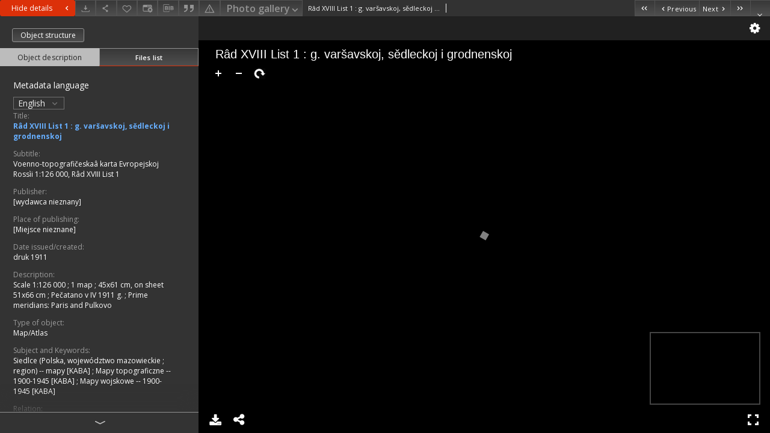

--- FILE ---
content_type: text/html;charset=utf-8
request_url: https://www.rcin.org.pl/igipz/dlibra/publication/113072/edition/110771/content
body_size: 8456
content:
<!doctype html>
<html lang="en">
	<head>
		


<meta charset="utf-8">
<meta http-equiv="X-UA-Compatible" content="IE=edge">
<meta name="viewport" content="width=device-width, initial-scale=1">


<title>R&acirc;d XVIII List 1 : g. var&scaron;avskoj, sědleckoj i grodnenskoj - Institute of Geography and Spatial Organization PAS</title>
<meta name="Description" content="Scale 1:126 000" />

<meta property="og:url"                content="https://www.rcin.org.pl/igipz/dlibra/publication/113072/edition/110771/content" />
<meta property="og:type"               content="Object" />
<meta property="og:title"              content="R&acirc;d XVIII List 1 : g. var&scaron;avskoj, sědleckoj i grodnenskoj - Institute of Geography and Spatial Organization PAS" />
<meta property="og:description"        content="Scale 1:126 000" />
<meta property="og:image"              content="https://www.rcin.org.pl/igipz/style/dlibra/default/img/items/book-without-img.svg" />

<link rel="icon" type="image/png" href="https://www.rcin.org.pl/igipz/style/common/img/icons/favicon.png" sizes="16x16"> 
<link rel="apple-touch-icon" href="https://www.rcin.org.pl/igipz/style/common/img/icons/apple-touch-icon.png">


<link rel="stylesheet" href="https://www.rcin.org.pl/igipz/style/dlibra/default/css/libs.css?20211005093418">
<link rel="stylesheet" href="https://www.rcin.org.pl/igipz/style/dlibra/default/css/main.css?20211005093418">
<link rel="stylesheet" href="https://www.rcin.org.pl/igipz/style/dlibra/default/css/colors.css?20211005093418">
<link rel="stylesheet" href="https://www.rcin.org.pl/igipz/style/dlibra/default/css/custom.css?20211005093418">


								<link rel="meta" type="application/rdf+xml" href="https://www.rcin.org.pl/igipz/dlibra/rdf.xml?type=e&amp;id=110771"/>
	
	<link rel="schema.DC" href="http://purl.org/dc/elements/1.1/" />
	<!--type is "document" for import all tags into zotero-->
	<meta name="DC.type" content="document" />
	<meta name="DC.identifier" content="https://www.rcin.org.pl/igipz/publication/113072" />
	
						<meta name="DC.coverage" content="(E 21&deg;39'-E 22&deg;49'/N 52&deg;26'-N 51&deg;53')" />
								<meta name="DC.date" content="druk 1911" />
								<meta name="DC.subject" content="Siedlce (Polska, wojew&oacute;dztwo mazowieckie ; region) -- mapy [KABA]" />
					<meta name="DC.subject" content="Mapy topograficzne -- 1900-1945 [KABA]" />
					<meta name="DC.subject" content="Mapy wojskowe -- 1900-1945 [KABA]" />
								<meta name="DC.rights" content="Public Domain" />
								<meta name="DC.publisher" content="[wydawca nieznany]" />
								<meta name="DC.description" content="Scale 1:126 000" />
					<meta name="DC.description" content="1 map ; 45x61 cm, on sheet 51x66 cm" />
					<meta name="DC.description" content="Pečatano v IV 1911 g." />
					<meta name="DC.description" content="Prime meridians: Paris and Pulkovo" />
								<meta name="DC.language" content="rus" />
								<meta name="DC.source" content="CBGiOŚ. IGiPZ PAN, call no. C.771/39" />
					<meta name="DC.source" content="http://cbgios.katalog.pan.pl/ipac20/ipac.jsp?profile=geogpan&amp;index=BOCLC&amp;term=xx004722967" />
								<meta name="DC.title" content="Voenno-topografičeska&acirc; karta Evropejskoj Ross&igrave;i 1:126 000, R&acirc;d XVIII List 1" />
					<meta name="DC.title" content="R&acirc;d XVIII List 1 : g. var&scaron;avskoj, sědleckoj i grodnenskoj" />
								<meta name="DC.type" content="Obraz" />
								<meta name="DC.relation" content="Voenno-topografičeska&acirc; karta Evropejskoj Ross&igrave;i 1:126 000" />
					<meta name="DC.relation" content="oai:rcin.org.pl:publication:113072" />
			
								<meta name="citation_keywords" content="Siedlce (Polska, wojew&oacute;dztwo mazowieckie ; region) -- mapy [KABA]" />
		<meta name="citation_keywords" content="Mapy topograficzne -- 1900-1945 [KABA]" />
		<meta name="citation_keywords" content="Mapy wojskowe -- 1900-1945 [KABA]" />
				<meta name="citation_publication_date" content="druk 1911" />
				<meta name="citation_title" content="R&acirc;d XVIII List 1 : g. var&scaron;avskoj, sědleckoj i grodnenskoj" />
				<meta name="citation_publisher" content="[wydawca nieznany]" />
				<meta name="citation_language" content="rus" />
				<meta name="citation_journal_title" content="Voenno-topografičeska&acirc; karta Evropejskoj Ross&igrave;i 1:126 000" />
				<meta name="citation_pdf_url" content="https://rcin.org.pl/igipz/Content/110771/PDF/WA51_113072_PANC771-39-r1911_XVIII-1.pdf" />
				<meta name="citation_date" content="druk 1911" />
				<meta name="citation_online_date" content="2020/01/29" />
		
					

			</head>

	<body class="fixed show-content">

					



<section>
<div id="show-content" tabindex="-1" data-oaiurl="https://www.rcin.org.pl/igipz/dlibra/oai-pmh-repository.xml?verb=GetRecord&amp;metadataPrefix=mets&amp;identifier=oai:rcin.org.pl:110771" data-editionid="110771" data-formatid="3">
    <div>
        <aside class="show-content__top-container js-top">
            <div class="show-content__details-container">
                <div class="show-content__close-container">
					<button type="button" class="info-close opened js-toggle-info"
						data-close="Hide details<i class='dlibra-icon-chevron-left'></i>"
						data-show="Show details<i class='dlibra-icon-chevron-right'></i>">
						Hide details
						<i class='dlibra-icon-chevron-right'></i>
					</button>
                </div>
                <ul class="show-content__buttons-list">
										    <li class="buttons-list__item">
							                                                            <div class="dropdown buttons-list__dropdown">
                                    <button title="Download" aria-label="Download" class="buttons-list__item--anchor js-analytics-content" data-toggle="dropdown">
                                    	<span class="dlibra-icon-download"></span>
                                    </button>
                                    <ul class="dropdown-menu buttons-list__dropdown-menu pull-right" role="menu" aria-labelledby="formatMenu">
                                        <li class="buttons-list__dropdown-item">
                                            <a href="https://www.rcin.org.pl/igipz/Content/110771/download/" download>All</a>
                                        </li>
                                                                                                                                <li class="buttons-list__dropdown-item">
                                                <a href="https://www.rcin.org.pl/igipz/Content/110771/download?format_id=3"
                                                        title="Download in Photo gallery format"
                                                        class="active "
                                                                                                                download>
                                                    Photo gallery
                                                </a>
                                            </li>
                                                                                                                                                                            <li class="buttons-list__dropdown-item">
                                                <a href="https://www.rcin.org.pl/igipz/Content/110771/download?format_id=2"
                                                        title="Download in PDF format"
                                                        class=" "
                                                                                                                download>
                                                    PDF
                                                </a>
                                            </li>
                                                                                                                        </ul>
                                </div>
                            					    </li>
					
                    <li class="share buttons-list__item">
                      <div class="a2a_kit">
						                        <a aria-label="Share" class="a2a_dd buttons-list__item--anchor" href="https://www.addtoany.com/share">
													<span class="dlibra-icon-share"></span>
                        </a>
                      </div>
                    </li>

                    <li class="buttons-list__item">
						                        <button type="button" title="Add to favorites" aria-label="Add to favorites"
							data-addToFav="Add to favorites"
							data-deleteFromFav="Remove from favorites"
							data-ajaxurl="https://www.rcin.org.pl/igipz/dlibra/ajax.xml"
							data-ajaxparams="wid=Actions&amp;pageId=publication&amp;actionId=AddToFavouriteAction&amp;eid=110771"
							data-addedtofavlab="Added to favourities."
							data-removedfromfavlab="Removed from favourities"
							data-onlylogged="You have to be logged in"
							data-error="An error occured during adding to favourites"
							class=" buttons-list__item--button js-add-fav">
							<span class="dlibra-icon-heart"></span>
                        </button>
                    </li>

																														<li class="buttons-list__item">
                        <a aria-label="Change view" href="" data-js-modal="changeView" class="buttons-list__item--anchor js-modal-trigger" data-js-modal-trigger='changeView'>
                            <span class="dlibra-icon-config"></span>
                        </a>
                    </li>
										
										<li class="buttons-list__item">
											<div class="dropdown">
																								<button class="dropdown-toggle buttons-list__item--button buttons-list__item--button-bib" type="button" data-toggle="dropdown"
													title="Download bibliography description" aria-label="Download bibliography description">
													<span class="dlibra-icon-bib"></span>
												</button>
												<ul class="object__dropdown-bib dropdown-menu pull-left">
													<li>
														<a download="113072.ris" href="https://www.rcin.org.pl/igipz/dlibra/dlibra.ris?type=e&amp;id=110771">
															ris
														</a>
													</li>
													<li>
														<a download="113072.bib" href="https://www.rcin.org.pl/igipz/dlibra/dlibra.bib?type=e&amp;id=110771">
															BibTeX
														</a>
													</li>
													<li>
														<a download="113072.enw" href="https://www.rcin.org.pl/igipz/dlibra/dlibra.endnote?type=e&amp;id=110771">
															EndNote
														</a>
													</li>
													<li>
														<a download="113072.csv" href="https://www.rcin.org.pl/igipz/dlibra/dlibra.csv?type=e&amp;id=110771">
															Csv
														</a>
													</li>
												</ul>
											</div>
										</li>

																					<li class="buttons-list__item">
												<button title="Citation" class="buttons-list__item--anchor citations__show"
														data-ajaxurl="https://www.rcin.org.pl/igipz/dlibra/citations.json"
														data-ajaxparams="eid=110771">
													<span class="dlibra-icon-citation"></span>
												</button>
											</li>
										
										<li class="buttons-list__item">
																						<a aria-label="Report an error" href="https://www.rcin.org.pl/igipz/dlibra/report-problem?id=110771" class="buttons-list__item--anchor">
												<span class="dlibra-icon-warning"></span>
											</a>
										</li>

										<li class="buttons-list__item">
						<div class="dropdown buttons-list__dropdown">
																							<button title="Change view" class="dropdown-toggle buttons-list__dropdown-toggle"
										type="button" id="formatMenu" data-toggle="dropdown">
									Photo gallery <span class="dlibra-icon-chevron-down"></span>
								</button>
																																					<ul class="dropdown-menu buttons-list__dropdown-menu pull-right" role="menu" aria-labelledby="formatMenu">
															<li class="buttons-list__dropdown-item">
									<a href="https://www.rcin.org.pl/igipz/dlibra/publication/113072/edition/110771/content?format_id=3" class="active">Photo gallery</a>
								</li>
															<li class="buttons-list__dropdown-item">
									<a href="https://www.rcin.org.pl/igipz/dlibra/publication/113072/edition/110771/content?format_id=2" >PDF</a>
								</li>
														</ul>
						</div>
					</li>
					                </ul>
            </div>
            <div class="show-content__title-container">
                <div>
																										<span class="show-content__main-header"> R&acirc;d XVIII List 1 : g. var&scaron;avskoj, sědleckoj i grodnenskoj</span>
					
															                </div>
                <ul class="show-content__object-navigation" data-pageid="110771">
																			<li class="object-navigation__item " data-pageid="110487">
												<a class="arrow-container" aria-label="First object on the list" href="https://www.rcin.org.pl/igipz/dlibra/publication/92036/edition/110487/content?">
							<span class="dlibra-icon-chevron-left icon"></span>
							<span class="dlibra-icon-chevron-left icon-second"></span>
						</a>
					</li>
										

					<li class="object-navigation__item " data-pageid="110639">
												<a aria-label="Previous object on the list" href="https://www.rcin.org.pl/igipz/dlibra/publication/110853/edition/110639/content?">
							<span class="text-info"><span class="dlibra-icon-chevron-left left"></span>Previous</span>
						</a>
					</li>
					
					
					<li class="object-navigation__item " data-pageid="110770">
												<a aria-label="Next object on the list" href="https://www.rcin.org.pl/igipz/dlibra/publication/113070/edition/110770/content?">
							<span class="text-info">Next<span class="dlibra-icon-chevron-right right"></span></span>
						</a>
					</li>
															<li class="object-navigation__item " data-pageid="110612">
												<a class="arrow-container" aria-label="Last object on the list" href="https://www.rcin.org.pl/igipz/dlibra/publication/110266/edition/110612/content?">
							<span class="dlibra-icon-chevron-right icon"></span>
							<span class="dlibra-icon-chevron-right icon-second"></span>
						</a>
					</li>
																					<li class="object-navigation__item show-content__close">
										<a class="arrow-container" aria-label="Close" href="https://www.rcin.org.pl/igipz/dlibra/publication/113072/edition/110771?"></a>
				</li>
                </ul>
            </div>
        </aside>
    </div>
    <div>
        <section class="show-content__details-column opened js-details-column">
							<a href="https://www.rcin.org.pl/igipz/dlibra/publication/113072/edition/110771#structure" class="show-content__group-object-btn">Object structure</a>
			
			<ul class="nav nav-tabs details__tabs" id="myTab">
                <li class="active details__tabs-item js-tab-switch">
                    <button type="button" data-target="#metadata" data-toggle="tab">Object description</button>
                </li>
                <li class="details__tabs-item js-tab-switch">
                    <button type="button" data-target="#files" data-toggle="tab">Files list</button>
                </li>
            </ul>

            <div class="tab-content details__tabs-content js-tabs-content">
                <div class="tab-pane details__tabs-pane active js-tab" id="metadata">
									<div class="show-content__details-top-wrapper">
						<div class="dropdown details__lang">
															<p class="details__lang-label">Metadata language</p>
								<button class="details__lang-toggle dropdown-toggle" type="button" data-toggle="dropdown">
									English
									<span class="dlibra-icon-chevron-down"></span>
								</button>
								<ul class="details__lang__dropdown-menu dropdown-menu">
																														<li>
												<a href="https://www.rcin.org.pl/igipz/dlibra/publication/113072/edition/110771/content?&amp;meta-lang=pl">
													Polski
												</a>
											</li>
																																														</ul>
													</div>
					</div>
				
                        <div>
                                                            			<span class="details__header">Title:</span>
		<p class="details__text title">
						
																	<a href="https://www.rcin.org.pl/igipz//dlibra/metadatasearch?action=AdvancedSearchAction&type=-3&val1=Title:%22R%C3%A2d+XVIII+List+1+%5C:+g.+var%C5%A1avskoj%2C+s%C4%9Bdleckoj+i+grodnenskoj%22"
					title="">
					R&acirc;d XVIII List 1 : g. var&scaron;avskoj, sědleckoj i grodnenskoj
				</a>
								</p>
												<span class="details__header">Subtitle:</span>
		<p class="details__text ">
						
																	<a href="https://www.rcin.org.pl/igipz//dlibra/metadatasearch?action=AdvancedSearchAction&type=-3&val1=anothtitle:%22Voenno%5C-topografi%C4%8Deska%C3%A2+karta+Evropejskoj+Ross%C3%ACi+1%5C:126+000%2C+R%C3%A2d+XVIII+List+1%22"
					title="">
					Voenno-topografičeska&acirc; karta Evropejskoj Ross&igrave;i 1:126 000, R&acirc;d XVIII List 1
				</a>
								</p>
							                                                            			<span class="details__header">Publisher:</span>
		<p class="details__text ">
						
																	<a href="https://www.rcin.org.pl/igipz//dlibra/metadatasearch?action=AdvancedSearchAction&type=-3&val1=Publisher:%22%5C%5Bwydawca+nieznany%5C%5D%22"
					title="">
					[wydawca nieznany]
				</a>
								</p>
												<span class="details__header">Place of publishing:</span>
		<p class="details__text ">
						
																	<a href="https://www.rcin.org.pl/igipz//dlibra/metadatasearch?action=AdvancedSearchAction&type=-3&val1=placepubl:%22%5C%5BMiejsce+nieznane%5C%5D%22"
					title="">
					[Miejsce nieznane]
				</a>
								</p>
							                                                            			<span class="details__header">Date issued/created:</span>
		<p class="details__text ">
						
																	<a href="https://www.rcin.org.pl/igipz//dlibra/metadatasearch?action=AdvancedSearchAction&type=-3&val1=Date:19110101~19111231"
					title="Jan 1, 1911 - Dec 31, 1911">
					druk 1911
				</a>
								</p>
				                                                            			<span class="details__header">Description:</span>
		<p class="details__text ">
						
																	<a href="https://www.rcin.org.pl/igipz//dlibra/metadatasearch?action=AdvancedSearchAction&type=-3&val1=Description:%22Scale+1%5C:126+000%22"
					title="">
					Scale 1:126 000
				</a>
								; 
																	<a href="https://www.rcin.org.pl/igipz//dlibra/metadatasearch?action=AdvancedSearchAction&type=-3&val1=Description:%221+map+%5C%3B+45x61+cm%2C+on+sheet+51x66+cm%22"
					title="">
					1 map ; 45x61 cm, on sheet 51x66 cm
				</a>
								; 
																	<a href="https://www.rcin.org.pl/igipz//dlibra/metadatasearch?action=AdvancedSearchAction&type=-3&val1=Description:%22Pe%C4%8Datano+v+IV+1911+g.%22"
					title="">
					Pečatano v IV 1911 g.
				</a>
								; 
																	<a href="https://www.rcin.org.pl/igipz//dlibra/metadatasearch?action=AdvancedSearchAction&type=-3&val1=Description:%22Prime+meridians%5C:+Paris+and+Pulkovo%22"
					title="">
					Prime meridians: Paris and Pulkovo
				</a>
								</p>
				                                                            			<span class="details__header">Type of object:</span>
		<p class="details__text ">
						
																	<a href="https://www.rcin.org.pl/igipz//dlibra/metadatasearch?action=AdvancedSearchAction&type=-3&val1=type-of-cultural-object:%22Map%5C%2FAtlas%22"
					title="">
					Map/Atlas
				</a>
								</p>
				                                                            			<span class="details__header">Subject and Keywords:</span>
		<p class="details__text ">
						
																	<a href="https://www.rcin.org.pl/igipz//dlibra/metadatasearch?action=AdvancedSearchAction&type=-3&val1=Subject:%22Siedlce+%5C(Polska%2C+wojew%C3%B3dztwo+mazowieckie+%5C%3B+region%5C)+%5C-%5C-+mapy+%5C%5BKABA%5C%5D%22"
					title="">
					Siedlce (Polska, wojew&oacute;dztwo mazowieckie ; region) -- mapy [KABA]
				</a>
								; 
																	<a href="https://www.rcin.org.pl/igipz//dlibra/metadatasearch?action=AdvancedSearchAction&type=-3&val1=Subject:%22Mapy+topograficzne+%5C-%5C-+1900%5C-1945+%5C%5BKABA%5C%5D%22"
					title="">
					Mapy topograficzne -- 1900-1945 [KABA]
				</a>
								; 
																	<a href="https://www.rcin.org.pl/igipz//dlibra/metadatasearch?action=AdvancedSearchAction&type=-3&val1=Subject:%22Mapy+wojskowe+%5C-%5C-+1900%5C-1945+%5C%5BKABA%5C%5D%22"
					title="">
					Mapy wojskowe -- 1900-1945 [KABA]
				</a>
								</p>
				                                                            			<span class="details__header">Relation:</span>
		<p class="details__text ">
						
																	<a href="https://www.rcin.org.pl/igipz//dlibra/metadatasearch?action=AdvancedSearchAction&type=-3&val1=Relation:%22Voenno%5C-topografi%C4%8Deska%C3%A2+karta+Evropejskoj+Ross%C3%ACi+1%5C:126+000%22"
					title="">
					Voenno-topografičeska&acirc; karta Evropejskoj Ross&igrave;i 1:126 000
				</a>
								</p>
				                                                            			<span class="details__header">Resource type:</span>
		<p class="details__text ">
						
																	<a href="https://www.rcin.org.pl/igipz//dlibra/metadatasearch?action=AdvancedSearchAction&type=-3&val1=Type:%22Obraz%22"
					title="">
					Obraz
				</a>
								</p>
				                                                            			<span class="details__header">Detailed Resource Type:</span>
		<p class="details__text ">
						
																	<a href="https://www.rcin.org.pl/igipz//dlibra/metadatasearch?action=AdvancedSearchAction&type=-3&val1=Detailtype:%22Map%22"
					title="">
					Map
				</a>
								</p>
				                                                            			<span class="details__header">Source:</span>
		<p class="details__text ">
						
																	<a href="https://www.rcin.org.pl/igipz//dlibra/metadatasearch?action=AdvancedSearchAction&type=-3&val1=Source:%22CBGiO%C5%9A.+IGiPZ+PAN%2C+call+no.+C.771%5C%2F39%22"
					title="">
					CBGiOŚ. IGiPZ PAN, call no. C.771/39
				</a>
								; 
				<a href="http://cbgios.katalog.pan.pl/ipac20/ipac.jsp?profile=geogpan&index=BOCLC&term=xx004722967" target="_blank">
			click here to follow the link			<span class="dlibra-icon-chevron-down dlibra-icon-share-mac"></span>
		</a>

							</p>
				                                                            			<span class="details__header">Language:</span>
		<p class="details__text ">
						
																	<a href="https://www.rcin.org.pl/igipz//dlibra/metadatasearch?action=AdvancedSearchAction&type=-3&val1=Language:%22rus%22"
					title="">
					rus
				</a>
								</p>
				                                                            			<span class="details__header">Coverage:</span>
		<p class="details__text ">
						
									<a href="https://www.rcin.org.pl/igipz//dlibra/metadatasearch?action=AdvancedSearchAction&type=-3&val1=Coverage:%22%5C(E+21%C2%B039'%5C-E+22%C2%B049'%5C%2FN+52%C2%B026'%5C-N+51%C2%B053'%5C)%22">
					(E 21&deg;39'-E 22&deg;49'/N 52&deg;26'-N 51&deg;53')
				</a>
									<a href="https://www.openstreetmap.org/?mlat=51.883335&mlon=21.65#map=8/51.883335/21.65" target="_blank" rel="noopener noreferrer">
						<img src="https://www.rcin.org.pl/igipz/style/dlibra/default/img/icons/osm-icon.png" alt="OpenStreetMap"
							title="Click to see the location on a map: 52° N, 22° E"/>
					</a>
												</p>
				                                                            			<span class="details__header">Rights:</span>
		<p class="details__text ">
						
																	<a href="https://www.rcin.org.pl/igipz//dlibra/metadatasearch?action=AdvancedSearchAction&type=-3&val1=Rights:%22Public+Domain%22"
					title="">
					Public Domain
				</a>
								</p>
												<span class="details__header">Terms of use:</span>
		<p class="details__text ">
						
																	<a href="https://www.rcin.org.pl/igipz//dlibra/metadatasearch?action=AdvancedSearchAction&type=-3&val1=accrights:%22Material+outside+of+copyright+protection.+May+be+used+without+restrictions+following+from+economic+copyrights%22"
					title="">
					Material outside of copyright protection. May be used without restrictions following from economic copyrights
				</a>
								</p>
							                                                            			<span class="details__header">Digitizing institution:</span>
		<p class="details__text ">
						
																	<a href="https://www.rcin.org.pl/igipz//dlibra/metadatasearch?action=AdvancedSearchAction&type=-3&val1=digital:%22Institute+of+Geography+and+Spatial+Organization+of+the+Polish+Academy+of+Sciences%22"
					title="">
					Institute of Geography and Spatial Organization of the Polish Academy of Sciences
				</a>
								</p>
				                                                            			<span class="details__header">Original in:</span>
		<p class="details__text ">
						
																	<a href="https://www.rcin.org.pl/igipz//dlibra/metadatasearch?action=AdvancedSearchAction&type=-3&val1=original:%22Central+Library+of+Geography+and+Environmental+Protection.+Institute+of+Geography+and+Spatial+Organization+PAS%22"
					title="">
					Central Library of Geography and Environmental Protection. Institute of Geography and Spatial Organization PAS
				</a>
								</p>
				                                                            			<span class="details__header">Projects co-financed by:</span>
		<p class="details__text ">
						
																	<a href="https://www.rcin.org.pl/igipz//dlibra/metadatasearch?action=AdvancedSearchAction&type=-3&val1=sponsor:%22Operational+Program+Digital+Poland%2C+2014%5C-2020%2C+Measure+2.3%5C:+Digital+accessibility+and+usefulness+of+public+sector+information%5C%3B+funds+from+the+European+Regional+Development+Fund+and+national+co%5C-financing+from+the+state+budget.%22"
					title="">
					Operational Program Digital Poland, 2014-2020, Measure 2.3: Digital accessibility and usefulness of public sector information; funds from the European Regional Development Fund and national co-financing from the state budget.
				</a>
								</p>
				                                                            			<span class="details__header">Access:</span>
		<p class="details__text ">
						
																	<a href="https://www.rcin.org.pl/igipz//dlibra/metadatasearch?action=AdvancedSearchAction&type=-3&val1=Access:%22Open%22"
					title="">
					Open
				</a>
								</p>
				                                                    </div>
                    </div>
				</div>

                <div class="tab-pane details__tabs-pane js-tab" id="files">
					<ul id="publicationFiles" class="pub-list">
					</ul>
                </div>
            </div>
			<div class="details__more-button hidden js-more-button">
				<span class="dlibra-icon-chevron-long-down"></span>
			</div>
        </section>

        <section>
            <div class="show-content__iframe-wrapper opened js-iframe-wrapper">
            												<iframe tabindex="-1" id="js-main-frame" src="https://www.rcin.org.pl/igipz//dlibra/applet/publication/113072/edition/110771?handler=iiif" allowfullscreen title="main-frame" title="1">
						</iframe>
					            	            </div>
        </section>
    </div>
</div>
</section>
<div class="modal fade modal--addToFav" tabindex="-1" role="dialog" data-js-modal='addToFav'>
  <div class="modal-dialog" role="document">
    <div class="modal-content">
      <div class="modal-body">
        <p class="js-addToFav-text"></p>
      </div>
      <div class="modal-footer pull-right">
        <button type="button" class="modal-button" data-dismiss="modal">Ok</button>
      </div>
			<div class="clearfix"></div>
    </div><!-- /.modal-content -->
  </div><!-- /.modal-dialog -->
</div><!-- /.modal -->


<div class="modal fade modal--access" tabindex="-1" role="dialog" data-js-modal="access">
  <div class="modal-dialog js-modal-inner" role="document">
    <div class="modal-content">
      <button type="button" class="modal-close" data-dismiss="modal" aria-label="Close"></button>
      <div class="modal-header">
        <h4 class="modal-title">Secured publication</h4>
      </div>
			<div class="settings__error js-settings-errors">
					<div id="incorrect_captcha" class="settings__error-item js-settings-error" style="display: none;">
						<span>Sending declined. Incorrect text from the image.</span>
						<button class="settings__error-close js-error-close" title="Close"
								aria-label="Close"></button>
	</div>
	<div id="recaptcha_fail" class="settings__error-item js-settings-error" style="display: none;">
						<span>Sending declined. reCAPTCHA verification has failed.</span>
						<button class="settings__error-close js-error-close" title="Close"
								aria-label="Close"></button>
	</div>
			</div>
			<form id="sendPermissionRequestForm" action="javascript:void(0)">
				<div class="modal-body">
					 <p class="modal-desc">This publication is unavailable to your account. If you have more privileged account please try to use it
or contact with the institution connected to this digital library.</p>
					 <label class="modal-label" for="userEmail">Type your email<sup>*</sup></label>
					 <input class="modal-input" required type="email" name="userEmail" id="userEmail" value="" >
					 <input type="hidden" name="editionId" value="110771" id="editionId">
					 <input type="hidden" name="publicationId" value="113072" id="publicationId">
					 <label class="modal-label" for="requestReason">Type your reason<sup>*</sup></label>
					 <textarea class="modal-textarea" required name="requestReason" id="requestReason" cols="50" rows="5" ></textarea>
					 <input type="hidden" name="homeURL" id="homeURL" value="https://www.rcin.org.pl/igipz/dlibra">
					  			<div class="modal-captcha">
			<img id="captcha" src="https://www.rcin.org.pl/igipz/captcha" width="175" height="40" alt="verification"/>
			<label class="modal-label" for="answer">Enter the text above. <sup>*</sup></label>
			<input class="modal-input" name="answer" id="answer" type="text" size="30" maxLength="30" required
				   aria-required="true"/>
		</div>
					</div>
				<div class="modal-footer">
					<button type="button" class="btn btn-default modal-dismiss" data-dismiss="modal">Cancel</button>
					<button class="modal-submit js-send-request">Send</button>
				</div>
		 </form>
    </div><!-- /.modal-content -->
  </div><!-- /.modal-dialog -->
  <div class="modal-more hidden js-modal-more"></div>
</div><!-- /.modal -->

	<div class="citations__modal">
    <div class="citations__modal--content">
        <div class="citations__modal__header">
            <span class="citations__modal--close">&times;</span>
            <h3 class="citations__modal__header--text">Citation</h3>
        </div>
        <div class="citations__modal--body targetSet">
            <div class="citations__navbar">
                <p>Citation style:
                                            <select class="citations__select">
                                                            <option value="iso690-author-date">ISO690</option>
                                                            <option value="apa">APA</option>
                                                            <option value="modern-language-association">MLA</option>
                                                            <option value="chicago-author-date">Chicago</option>
                                                    </select>
                                    </p>
            </div>
                            <label id="iso690-author-date-label" for="iso690-author-date" class="citations__modal--citation-label target-label" >ISO690</label>
                <textarea id="iso690-author-date" class="citations__modal--citation target"  readonly></textarea>
                            <label id="apa-label" for="apa" class="citations__modal--citation-label target-label" style="display: none;">APA</label>
                <textarea id="apa" class="citations__modal--citation target" style="display: none;" readonly></textarea>
                            <label id="modern-language-association-label" for="modern-language-association" class="citations__modal--citation-label target-label" style="display: none;">MLA</label>
                <textarea id="modern-language-association" class="citations__modal--citation target" style="display: none;" readonly></textarea>
                            <label id="chicago-author-date-label" for="chicago-author-date" class="citations__modal--citation-label target-label" style="display: none;">Chicago</label>
                <textarea id="chicago-author-date" class="citations__modal--citation target" style="display: none;" readonly></textarea>
                    </div>
    </div>
</div>
<script>
  var a2a_config = a2a_config || {};
  a2a_config.onclick = 1;
  a2a_config.locale = "pl";
  a2a_config.color_main = "404040";
  a2a_config.color_border = "525252";
  a2a_config.color_link_text = "f1f1f1";
  a2a_config.color_link_text_hover = "f1f1f1";
  a2a_config.color_bg = "353535";
  a2a_config.icon_color = "#4e4e4e";
	a2a_config.num_services = 6;
	a2a_config.prioritize = ["facebook", "wykop", "twitter", "pinterest", "email", "gmail"];
</script>
<script async src="https://static.addtoany.com/menu/page.js"></script>



					  <div class="modal--change-view modal fade"  tabindex="-1" role="dialog" data-js-modal='changeView'>
    <div class="modal-dialog js-modal-inner">
    <div class="modal-content">
        <button type="button" class="modal-close" data-dismiss="modal" aria-label="Close"></button>
        <div class="modal-header">
          <h4 class="modal-title">How would you like to display the object?</h4>
        </div>
        <div class="modal-body">
                    	                                      <div class="viewMode__section">
              <label class="viewMode__accordion-trigger" data-js-viewmode-trigger="">
                  <input name="viewMode"  class="js-viewMode-option viewMode__radio" type="radio" data-contenturl="https://www.rcin.org.pl/igipz/Content/110771/Galeria/ptif_WA51_113072_PANC771-39-r1911_XVIII-1.tif" data-value="browser">
                  <span>Let My browser handle publication's content.</span>
              </label>

              <div class="viewMode__accordion-wrapper js-viewmode-wrapper">
                              </div>
            </div>
                                	                                      <div class="viewMode__section">
              <label class="viewMode__accordion-trigger" data-js-viewmode-trigger="checked">
                  <input name="viewMode" checked class="js-viewMode-option viewMode__radio" type="radio" data-contenturl="https://www.rcin.org.pl/igipz/dlibra/applet/publication/113072/edition/110771?handler=iiif" data-value="iiif">
                  <span>iiif - UniversalViewer</span>
              </label>

              <div class="viewMode__accordion-wrapper open js-viewmode-wrapper">
                              </div>
            </div>
                              </div>
        <div class="modal-footer">
          <div class="viewMode__remember">
            <label>
              <input class="viewMode__checkbox remember-mode-checkbox" type="checkbox" data-cookiename="handler_image/tiff_false" data-cookiettl="604800000" data-cookiepath="'/'" checked> <span>Remember my choice</span>
            </label>
          </div>
          <a href="" class="viewMode__submit pull-right js-viewMode-select">Apply</a>
          <div class="clearfix"></div>

        </div>
        </div>
      </div>
  </div><!-- /.modal -->

		
		<script src="https://www.rcin.org.pl/igipz/style/dlibra/default/js/script-jquery.min.js"></script>
		<script src="https://www.rcin.org.pl/igipz/style/dlibra/default/js/libs.min.js?20211005093418"></script>
		<script src="https://www.rcin.org.pl/igipz/style/dlibra/default/js/main.min.js?20211005093418"></script>
		<script src="https://www.rcin.org.pl/igipz/style/dlibra/default/js/custom.min.js?20211005093418"></script>
	</body>
</html>


--- FILE ---
content_type: text/html;charset=utf-8
request_url: https://www.rcin.org.pl/igipz//dlibra/applet/publication/113072/edition/110771?handler=iiif
body_size: 1368
content:
<!DOCTYPE html PUBLIC "-//W3C//DTD XHTML 1.0 Strict//EN" "http://www.w3.org/TR/xhtml1/DTD/xhtml1-strict.dtd">
<html xmlns="http://www.w3.org/1999/xhtml" xml:lang="en" lang="en">
<head>
        <meta http-equiv="Content-Type" content="text/html; charset=utf-8" />
        <meta http-equiv="Content-Language" content="en" />
        <title>Institute of Geography and Spatial Organization PAS  </title>
        <meta name="Author" content="PSNC, Poznan Supercomputer and Networking Center" />
        <meta name="Design" content="PSNC, Poznan Supercomputer and Networking Center" />
        <meta name="Publisher" content="PSNC, Poznan Supercomputer and Networking Center" />
        <meta name="Copyright" content="Copyright (C) 2003 - 2006 PSNC, Poznan Supercomputer and Networking Center" />
        <meta http-equiv="Reply-to" content="dlibra.at.man.poznan.pl" />

        <meta name="Rating" content="general" />
        <meta name="MSSmartTagsPreventParsing" content="true" />
        <meta name="Robots" content="index, follow" />
        <meta http-equiv="Distribution" content="global" />
        <meta name="Revisit-after" content="3 days" />
        <meta http-equiv="Pragma" content="NoCache" />

		  <meta name="Description" content="Institute of Geography and Spatial Organization PAS,  " />
	
		<link rel="shortcut icon" href="https://www.rcin.org.pl/igipz/style/favicon.ico" type="image/ico" />
		
		<script type="text/javascript"><!--
		   var DLAppVars = {};
		   DLAppVars.loginLink = 'https://www.rcin.org.pl/igipz/dlibra/login';
		   var homePageUrl = 'https://www.rcin.org.pl/igipz/';
		   var homePageServletUrl = 'https://www.rcin.org.pl/igipz/dlibra';
		   var mainServletName = '/dlibra';
		   var userLanguage = 'en';
		   var userStyleVariant = 'default';
		//--></script>

		<script type="text/javascript" src="https://www.rcin.org.pl/igipz/style/common/js/jquery-1.3.2.js"></script>
		<script type="text/javascript" src="https://www.rcin.org.pl/igipz/style/dlibra/js/dlibra.js"></script>
		<script type="text/javascript" src="https://www.rcin.org.pl/igipz/style/common/js/jquery-block-ui-1.32.js"></script>
		<script type="text/javascript" src="https://www.rcin.org.pl/igipz/style/common/js/jquery-tooltip/jquery-tooltip-dlibra-1.3.js"></script>
</head>
<body>
<div id="securedContent"  class="contentIE" >   <link rel="stylesheet" type="text/css" href="https://www.rcin.org.pl/igipz/formats/iiif/uv.css">
<script src="https://www.rcin.org.pl/igipz/formats/iiif/lib/offline.js"></script>
<script src="https://www.rcin.org.pl/igipz/formats/iiif/helpers.js"></script>
<style>
	html, body, #securedContent, .uv {
		margin: 0;
		padding: 0;
		width: 100%;
		height: 100%;
		background: #000;
	}

	iframe {
		vertical-align: top
	}
</style>



<div id="uv" class="uv"></div>

<script>
	var uv;
	window.addEventListener('uvLoaded', function (e) {
		uv = createUV('#uv', {
			root: '../../../../../formats/iiif',
			iiifResourceUri: 'https://www.rcin.org.pl/igipz/iiif/manifest/110771.json?format_id=3',
			configUri: '../../../../../formats/iiif/rightPanelDisabledConfig.json',
			canvasIndex: 0,
			locales: [{name: "en-GB"}]
		}, new UV.URLDataProvider());
	}, false);
</script>
<!-- Put at the bottom of the page to ensure that the uvLoaded event isn't fired before a listener is registered -->
<script type="text/javascript" src="https://www.rcin.org.pl/igipz/formats/iiif/uv.js"></script>


</div>
<div id="info">
</div>
</body>
</html>


--- FILE ---
content_type: text/xml;charset=utf-8
request_url: https://www.rcin.org.pl/igipz/dlibra/oai-pmh-repository.xml?verb=GetRecord&metadataPrefix=mets&identifier=oai:rcin.org.pl:110771
body_size: 11349
content:
<?xml version="1.0" encoding="UTF-8"?>
<?xml-stylesheet type="text/xsl" href="https://www.rcin.org.pl/igipz/style/common/xsl/oai-style.xsl"?>
<OAI-PMH xmlns="http://www.openarchives.org/OAI/2.0/" 
         xmlns:xsi="http://www.w3.org/2001/XMLSchema-instance"
         xsi:schemaLocation="http://www.openarchives.org/OAI/2.0/
         http://www.openarchives.org/OAI/2.0/OAI-PMH.xsd">
	<responseDate>2026-01-23T12:44:51Z</responseDate>
	<request identifier="oai:rcin.org.pl:110771" metadataPrefix="mets" verb="GetRecord">
	https://rcin.org.pl/igipz/oai-pmh-repository.xml</request>
	<GetRecord>
	
  <record>
	<header>
		<identifier>oai:rcin.org.pl:110771</identifier>
	    <datestamp>2020-10-02T18:10:01Z</datestamp>
		  <setSpec>rcin.org.pl:literature:mapsAtlases</setSpec> 	      <setSpec>rcin.org.pl:partnerCollections:igipz:libr</setSpec> 	      <setSpec>rcin.org.pl</setSpec> 	      <setSpec>rcin.org.pl:partnerCollections:igipz</setSpec> 	      <setSpec>rcin.org.pl:literature</setSpec> 	      <setSpec>rcin.org.pl:partnerCollections:igipz:libr:maps</setSpec> 	      <setSpec>rcin.org.pl:partnerCollections</setSpec> 	    </header>
		<metadata>
	<mets LABEL=" Râd XVIII List 1 : g. varšavskoj, sědleckoj i grodnenskoj, druk 1911" xmlns="http://www.loc.gov/METS/" xmlns:xlink="http://www.w3.org/1999/xlink" xmlns:xsi="http://www.w3.org/2001/XMLSchema-instance" xsi:schemaLocation="http://www.loc.gov/METS/ http://www.loc.gov/standards/mets/mets.xsd">
 <dmdSec ID="dmd0">
  <mdWrap MIMETYPE="text/xml" MDTYPE="OTHER" OTHERMDTYPE="dlibra_avs" LABEL="Local Metadata">
   <xmlData><dlibra_avs:metadataDescription xmlns:dlibra_avs="https://rcin.org.pl/igipz/" xmlns:xsi="http://www.w3.org/2001/XMLSchema-instance" xsi:schemaLocation="https://rcin.org.pl/igipz/ https://rcin.org.pl/igipz/dlibra/attribute-schema.xsd">
<dlibra_avs:PublicAccess><![CDATA[true]]></dlibra_avs:PublicAccess>
<dlibra_avs:DC>
<dlibra_avs:Title>
<value><![CDATA[Râd XVIII List 1 : g. varšavskoj, sědleckoj i grodnenskoj]]></value>
<dlibra_avs:anothtitle><![CDATA[Voenno-topografičeskaâ karta Evropejskoj Rossìi 1:126 000, Râd XVIII List 1]]></dlibra_avs:anothtitle>
</dlibra_avs:Title>
<dlibra_avs:Publisher>
<value><![CDATA[[wydawca nieznany]]]></value>
<dlibra_avs:placepubl><![CDATA[[Miejsce nieznane]]]></dlibra_avs:placepubl>
</dlibra_avs:Publisher>
<dlibra_avs:Date>
<value><![CDATA[1911-01-01-1911-12-31]]></value>
<value><![CDATA[druk 1911]]></value>
</dlibra_avs:Date>
<dlibra_avs:Description>
<value xml:lang="en"><![CDATA[Scale 1:126 000]]></value>
<value xml:lang="en"><![CDATA[1 map ; 45x61 cm, on sheet 51x66 cm]]></value>
<value xml:lang="en"><![CDATA[Pečatano v IV 1911 g.]]></value>
<value xml:lang="en"><![CDATA[Prime meridians: Paris and Pulkovo]]></value>
<value xml:lang="pl"><![CDATA[Skala 1:126 000]]></value>
<value xml:lang="pl"><![CDATA[1 mapa ; 45x61 cm, na arkuszu 51x66 cm]]></value>
<value xml:lang="pl"><![CDATA[Pečatano v IV 1911 g.]]></value>
<value xml:lang="pl"><![CDATA[Południki zerowe: Pułkowo i Paryż]]></value>
<dlibra_avs:thesis-degree/>
</dlibra_avs:Description>
<dlibra_avs:Name/>
<dlibra_avs:type-of-cultural-object xml:lang="en"><![CDATA[Map/Atlas]]></dlibra_avs:type-of-cultural-object>
<dlibra_avs:type-of-cultural-object xml:lang="pl"><![CDATA[Mapa/Atlas]]></dlibra_avs:type-of-cultural-object>
<dlibra_avs:archaeological-site/>
<dlibra_avs:location/>
<dlibra_avs:operation/>
<dlibra_avs:object-type/>
<dlibra_avs:usage/>
<dlibra_avs:state-of-preservation/>
<dlibra_avs:characteristics-of-the-object/>
<dlibra_avs:analysis/>
<dlibra_avs:documentation/>
<dlibra_avs:Subject xml:lang="pl"><![CDATA[Siedlce (Polska, województwo mazowieckie ; region) -- mapy [KABA]]]></dlibra_avs:Subject>
<dlibra_avs:Subject xml:lang="pl"><![CDATA[Mapy topograficzne -- 1900-1945 [KABA]]]></dlibra_avs:Subject>
<dlibra_avs:Subject xml:lang="pl"><![CDATA[Mapy wojskowe -- 1900-1945 [KABA]]]></dlibra_avs:Subject>
<dlibra_avs:Relation><![CDATA[Voenno-topografičeskaâ karta Evropejskoj Rossìi 1:126 000]]></dlibra_avs:Relation>
<dlibra_avs:citation/>
<dlibra_avs:Type xml:lang="pl"><![CDATA[Obraz]]></dlibra_avs:Type>
<dlibra_avs:Detailtype xml:lang="en"><![CDATA[Map]]></dlibra_avs:Detailtype>
<dlibra_avs:Detailtype xml:lang="pl"><![CDATA[Mapa]]></dlibra_avs:Detailtype>
<dlibra_avs:Source xml:lang="en"><![CDATA[CBGiOŚ. IGiPZ PAN, call no. C.771/39]]></dlibra_avs:Source>
<dlibra_avs:Source xml:lang="en"><![CDATA[http://cbgios.katalog.pan.pl/ipac20/ipac.jsp?profile=geogpan&index=BOCLC&term=xx004722967]]></dlibra_avs:Source>
<dlibra_avs:Source xml:lang="pl"><![CDATA[CBGiOŚ. IGiPZ PAN, sygn. C.771/39]]></dlibra_avs:Source>
<dlibra_avs:Source xml:lang="pl"><![CDATA[http://cbgios.katalog.pan.pl/ipac20/ipac.jsp?profile=geogpan&index=BOCLC&term=xx004722967]]></dlibra_avs:Source>
<dlibra_avs:Language>
<value><![CDATA[rus]]></value>
</dlibra_avs:Language>
<dlibra_avs:Coverage>
<value><![CDATA[(E 21°39'-E 22°49'/N 52°26'-N 51°53')]]></value>
</dlibra_avs:Coverage>
<dlibra_avs:Rights>
<value xml:lang="en"><![CDATA[Public Domain]]></value>
<value xml:lang="pl"><![CDATA[Domena Publiczna]]></value>
<dlibra_avs:accrights xml:lang="en"><![CDATA[Material outside of copyright protection. May be used without restrictions following from economic copyrights]]></dlibra_avs:accrights>
<dlibra_avs:accrights xml:lang="pl"><![CDATA[Zasób wyłączony spod ochrony prawa autorskiego. Korzystanie dozwolone bez ograniczeń wynikających z autorskich praw majątkowych.]]></dlibra_avs:accrights>
</dlibra_avs:Rights>
<dlibra_avs:digital xml:lang="en"><![CDATA[Institute of Geography and Spatial Organization of the Polish Academy of Sciences]]></dlibra_avs:digital>
<dlibra_avs:digital xml:lang="pl"><![CDATA[Instytut Geografii i Przestrzennego Zagospodarowania Polskiej Akademii Nauk]]></dlibra_avs:digital>
<dlibra_avs:original xml:lang="en"><![CDATA[Central Library of Geography and Environmental Protection. Institute of Geography and Spatial Organization PAS]]></dlibra_avs:original>
<dlibra_avs:original xml:lang="pl"><![CDATA[Centralna Biblioteka Geografii i Ochrony Środowiska Instytutu Geografii i Przestrzennego Zagospodarowania PAN]]></dlibra_avs:original>
<dlibra_avs:sponsor xml:lang="en"><![CDATA[Operational Program Digital Poland, 2014-2020, Measure 2.3: Digital accessibility and usefulness of public sector information; funds from the European Regional Development Fund and national co-financing from the state budget.]]></dlibra_avs:sponsor>
<dlibra_avs:sponsor xml:lang="pl"><![CDATA[Program Operacyjny Polska Cyfrowa, lata 2014-2020, Działanie 2.3 : Cyfrowa dostępność i użyteczność sektora publicznego; środki z Europejskiego Funduszu Rozwoju Regionalnego oraz współfinansowania krajowego z budżetu państwa]]></dlibra_avs:sponsor>
<dlibra_avs:Access xml:lang="en"><![CDATA[Open]]></dlibra_avs:Access>
<dlibra_avs:Access xml:lang="pl"><![CDATA[Otwarty]]></dlibra_avs:Access>
</dlibra_avs:DC>
<dlibra_avs:ContentType><![CDATA[image/tiff]]></dlibra_avs:ContentType>
<dlibra_avs:ContentType><![CDATA[application/pdf]]></dlibra_avs:ContentType>
</dlibra_avs:metadataDescription>
</xmlData>
  </mdWrap>
 </dmdSec>
 <dmdSec ID="dmd1">
  <mdWrap MIMETYPE="text/xml" MDTYPE="DC" LABEL="Dublin Core Metadata">
   <xmlData><dc:dc xmlns:dc="http://purl.org/dc/elements/1.1/">
<dc:title xml:lang="en"><![CDATA[Voenno-topografičeskaâ karta Evropejskoj Rossìi 1:126 000, Râd XVIII List 1]]></dc:title>
<dc:title xml:lang="en"><![CDATA[Râd XVIII List 1 : g. varšavskoj, sědleckoj i grodnenskoj]]></dc:title>
<dc:title xml:lang="pl"><![CDATA[Voenno-topografičeskaâ karta Evropejskoj Rossìi 1:126 000, Râd XVIII List 1]]></dc:title>
<dc:title xml:lang="pl"><![CDATA[Râd XVIII List 1 : g. varšavskoj, sědleckoj i grodnenskoj]]></dc:title>
<dc:subject xml:lang="pl"><![CDATA[Siedlce (Polska, województwo mazowieckie ; region) -- mapy [KABA]]]></dc:subject>
<dc:subject xml:lang="pl"><![CDATA[Mapy topograficzne -- 1900-1945 [KABA]]]></dc:subject>
<dc:subject xml:lang="pl"><![CDATA[Mapy wojskowe -- 1900-1945 [KABA]]]></dc:subject>
<dc:description xml:lang="en"><![CDATA[Scale 1:126 000]]></dc:description>
<dc:description xml:lang="en"><![CDATA[1 map ; 45x61 cm, on sheet 51x66 cm]]></dc:description>
<dc:description xml:lang="en"><![CDATA[Pečatano v IV 1911 g.]]></dc:description>
<dc:description xml:lang="en"><![CDATA[Prime meridians: Paris and Pulkovo]]></dc:description>
<dc:description xml:lang="pl"><![CDATA[Skala 1:126 000]]></dc:description>
<dc:description xml:lang="pl"><![CDATA[1 mapa ; 45x61 cm, na arkuszu 51x66 cm]]></dc:description>
<dc:description xml:lang="pl"><![CDATA[Pečatano v IV 1911 g.]]></dc:description>
<dc:description xml:lang="pl"><![CDATA[Południki zerowe: Pułkowo i Paryż]]></dc:description>
<dc:publisher><![CDATA[[wydawca nieznany]]]></dc:publisher>
<dc:date><![CDATA[druk 1911]]></dc:date>
<dc:type xml:lang="pl"><![CDATA[Obraz]]></dc:type>
<dc:identifier><![CDATA[https://rcin.org.pl/igipz/dlibra/publication/113072/edition/110771/content]]></dc:identifier>
<dc:identifier><![CDATA[oai:rcin.org.pl:110771]]></dc:identifier>
<dc:source xml:lang="en"><![CDATA[CBGiOŚ. IGiPZ PAN, call no. C.771/39]]></dc:source>
<dc:source xml:lang="en"><![CDATA[http://cbgios.katalog.pan.pl/ipac20/ipac.jsp?profile=geogpan&index=BOCLC&term=xx004722967]]></dc:source>
<dc:source xml:lang="pl"><![CDATA[CBGiOŚ. IGiPZ PAN, sygn. C.771/39]]></dc:source>
<dc:source xml:lang="pl"><![CDATA[http://cbgios.katalog.pan.pl/ipac20/ipac.jsp?profile=geogpan&index=BOCLC&term=xx004722967]]></dc:source>
<dc:language><![CDATA[rus]]></dc:language>
<dc:relation><![CDATA[Voenno-topografičeskaâ karta Evropejskoj Rossìi 1:126 000]]></dc:relation>
<dc:coverage><![CDATA[(E 21°39'-E 22°49'/N 52°26'-N 51°53')]]></dc:coverage>
<dc:rights xml:lang="en"><![CDATA[Public Domain]]></dc:rights>
<dc:rights xml:lang="pl"><![CDATA[Domena Publiczna]]></dc:rights>
</dc:dc>
</xmlData>
  </mdWrap>
 </dmdSec>
 <fileSec>
  <fileGrp USE="manifest">
   <file ID="manifest3" MIMETYPE="application/json" USE="manifest">
    <FLocat LOCTYPE="URL" xlink:type="simple" xlink:href="https://rcin.org.pl/igipz/iiif/manifest/110771.json?format_id=3"/>
   </file>
  </fileGrp>
  <fileGrp ID="PDF_original" USE="original">
   <file ID="PDF_original0" MIMETYPE="application/pdf">
    <FLocat LOCTYPE="URL" xlink:type="simple" xlink:href="https://rcin.org.pl/igipz/Content/110771/PDF/WA51_113072_PANC771-39-r1911_XVIII-1.pdf"/>
   </file>
  </fileGrp>
  <fileGrp ID="Galeria_original" USE="original">
   <file ID="Galeria_original0" MIMETYPE="image/tiff">
    <FLocat LOCTYPE="URL" xlink:type="simple" xlink:href="https://rcin.org.pl/igipz/Content/110771/Galeria/ptif_WA51_113072_PANC771-39-r1911_XVIII-1.tif"/>
   </file>
  </fileGrp>
 </fileSec>
 <structMap TYPE="PHYSICAL">
  <div ID="PDF_physicalStructure" DMDID="dmd1 dmd0" TYPE="files">
   <div ID="dir.PDF." TYPE="directory">
    <div ID="PDF_phys1" TYPE="file">
     <fptr FILEID="PDF_original0"/>
    </div>
   </div>
  </div>
  <div ID="Galeria_physicalStructure" DMDID="dmd1 dmd0" TYPE="files">
   <div ID="dir.Galeria." TYPE="directory">
    <div ID="Galeria_phys0" TYPE="file">
     <fptr FILEID="Galeria_original0"/>
    </div>
   </div>
  </div>
 </structMap>
</mets>

</metadata>
	  </record>	</GetRecord>
</OAI-PMH>


--- FILE ---
content_type: application/javascript
request_url: https://www.rcin.org.pl/igipz//formats/iiif/lib/MetadataComponent.js
body_size: 25252
content:
var __extends = (this && this.__extends) || (function () {
    var extendStatics = function (d, b) {
        extendStatics = Object.setPrototypeOf ||
            ({ __proto__: [] } instanceof Array && function (d, b) { d.__proto__ = b; }) ||
            function (d, b) { for (var p in b) if (b.hasOwnProperty(p)) d[p] = b[p]; };
        return extendStatics(d, b);
    }
    return function (d, b) {
        extendStatics(d, b);
        function __() { this.constructor = d; }
        d.prototype = b === null ? Object.create(b) : (__.prototype = b.prototype, new __());
    };
})();
var MetadataGroup = Manifold.MetadataGroup;
var IIIFComponents;
(function (IIIFComponents) {
    // todo: use string enums
    var StringValue = /** @class */ (function () {
        function StringValue(value) {
            this.value = "";
            if (value) {
                this.value = value.toLowerCase();
            }
        }
        StringValue.prototype.toString = function () {
            return this.value;
        };
        return StringValue;
    }());
    IIIFComponents.StringValue = StringValue;
    var LimitType = /** @class */ (function (_super) {
        __extends(LimitType, _super);
        function LimitType() {
            return _super !== null && _super.apply(this, arguments) || this;
        }
        LimitType.LINES = new LimitType("lines");
        LimitType.CHARS = new LimitType("chars");
        return LimitType;
    }(StringValue));
    IIIFComponents.LimitType = LimitType;
    var MetadataComponent = /** @class */ (function (_super) {
        __extends(MetadataComponent, _super);
        function MetadataComponent(options) {
            var _this = _super.call(this, options) || this;
            _this._data = _this.data();
            _this._data = _this.options.data;
            _this._init();
            _this._resize();
            return _this;
        }
        MetadataComponent.prototype._init = function () {
            var success = _super.prototype._init.call(this);
            if (!success) {
                console.error("Component failed to initialise");
            }
            this._$metadataGroupTemplate = $('<div class="group">\
                                                   <div class="header"></div>\
                                                   <div class="items"></div>\
                                               </div>');
            this._$metadataItemTemplate = $('<div class="item">\
                                                   <div class="label"></div>\
                                                   <div class="values"></div>\
                                               </div>');
            this._$metadataItemValueTemplate = $('<div class="value"></div>');
            this._$metadataItemURIValueTemplate = $('<a class="value" href="" target="_blank"></a>');
            this._$copyTextTemplate = $('<div class="copyText" alt="' + this.options.data.content.copyToClipboard + '" title="' + this.options.data.content.copyToClipboard + '">\
                                                   <div class="copiedText">' + this.options.data.content.copiedToClipboard + ' </div>\
                                               </div>');
            this._$metadataGroups = $('<div class="groups"></div>');
            this._$element.append(this._$metadataGroups);
            this._$noData = $('<div class="noData">' + this.options.data.content.noData + '</div>');
            this._$element.append(this._$noData);
            return success;
        };
        MetadataComponent.prototype.data = function () {
            return {
                aggregateValues: "",
                canvases: null,
                canvasDisplayOrder: "",
                metadataGroupOrder: "",
                canvasExclude: "",
                canvasLabels: "",
                content: {
                    attribution: "Attribution",
                    canvasHeader: "About the canvas",
                    copiedToClipboard: "Copied to clipboard",
                    copyToClipboard: "Copy to clipboard",
                    description: "Description",
                    imageHeader: "About the image",
                    less: "less",
                    license: "License",
                    logo: "Logo",
                    manifestHeader: "About the item",
                    more: "more",
                    noData: "No data to display",
                    rangeHeader: "About the range",
                    sequenceHeader: "About the sequence"
                },
                copiedMessageDuration: 2000,
                copyToClipboardEnabled: false,
                helper: null,
                licenseFormatter: null,
                limit: 4,
                limitType: LimitType.LINES,
                limitToRange: false,
                manifestDisplayOrder: "",
                manifestExclude: "",
                range: null,
                rtlLanguageCodes: "ar, ara, dv, div, he, heb, ur, urd",
                sanitizer: function (html) { return html; },
                showAllLanguages: false
            };
        };
        MetadataComponent.prototype._getManifestGroup = function () {
            return this._metadataGroups.en().where(function (x) { return x.resource.isManifest(); }).first();
        };
        MetadataComponent.prototype._getCanvasGroups = function () {
            return this._metadataGroups.en().where(function (x) { return x.resource.isCanvas(); }).toArray();
        };
        MetadataComponent.prototype.set = function (data) {
            var _this = this;
            this._data = Object.assign(this._data, data);
            if (!this._data || !this._data.helper) {
                return;
            }
            var options = {
                canvases: this._data.canvases,
                licenseFormatter: this._data.licenseFormatter,
                range: this._data.range
            };
            this._metadataGroups = this._data.helper.getMetadata(options);
            if (this._data.manifestDisplayOrder) {
                var manifestGroup = this._getManifestGroup();
                manifestGroup.items = this._sortItems(manifestGroup.items, this._readCSV(this._data.manifestDisplayOrder));
            }
            if (this._data.canvasDisplayOrder) {
                var canvasGroups = this._getCanvasGroups();
                canvasGroups.forEach(function (canvasGroup, index) {
                    canvasGroup.items = _this._sortItems(canvasGroup.items, _this._readCSV(_this._data.canvasDisplayOrder));
                });
            }
            if (this._data.metadataGroupOrder) {
                this._metadataGroups = this._sortGroups(this._metadataGroups, this._readCSV(this._data.metadataGroupOrder));
            }
            if (this._data.canvasLabels) {
                this._label(this._getCanvasGroups(), this._readCSV(this._data.canvasLabels, false));
            }
            if (this._data.manifestExclude) {
                var manifestGroup = this._getManifestGroup();
                manifestGroup.items = this._exclude(manifestGroup.items, this._readCSV(this._data.manifestExclude));
            }
            if (this._data.canvasExclude) {
                var canvasGroups = this._getCanvasGroups();
                canvasGroups.forEach(function (canvasGroup, index) {
                    canvasGroup.items = _this._exclude(canvasGroup.items, _this._readCSV(_this._data.canvasExclude));
                });
            }
            if (this._data.limitToRange) {
                var newGroups_1 = [];
                this._metadataGroups.forEach(function (group, index) {
                    if (group.resource.isRange()) {
                        newGroups_1.push(group);
                    }
                });
                if (newGroups_1.length) {
                    this._metadataGroups = newGroups_1;
                }
            }
            this._render();
        };
        MetadataComponent.prototype._sortItems = function (items, displayOrder) {
            var _this = this;
            var sorted = [];
            var unsorted = items.slice(0);
            displayOrder.forEach(function (item, index) {
                var match = unsorted.en().where((function (x) { return _this._normalise(x.getLabel()) === item; })).first();
                if (match) {
                    sorted.push(match);
                    var index_1 = unsorted.indexOf(match);
                    if (index_1 > -1) {
                        unsorted.splice(index_1, 1);
                    }
                }
            });
            // add remaining items that were not in the displayOrder.
            unsorted.forEach(function (item, index) {
                sorted.push(item);
            });
            return sorted;
        };
        MetadataComponent.prototype._sortGroups = function (groups, metadataGroupOrder) {
            var sorted = [];
            var unsorted = groups.slice(0);
            metadataGroupOrder.forEach(function (group, index) {
                var match = unsorted.en().where(function (x) { return x.resource.constructor.name.toLowerCase() == group; }).first();
                if (match) {
                    sorted.push(match);
                    var index_2 = unsorted.indexOf(match);
                    if (index_2 > -1) {
                        unsorted.splice(index_2, 1);
                    }
                }
            });
            return sorted;
        };
        MetadataComponent.prototype._label = function (groups, labels) {
            groups.forEach(function (group, index) {
                group.label = labels[index];
            });
        };
        MetadataComponent.prototype._exclude = function (items, excludeConfig) {
            var _this = this;
            excludeConfig.forEach(function (item, index) {
                var match = items.en().where((function (x) { return _this._normalise(x.getLabel()) === item; })).first();
                if (match) {
                    var index_3 = items.indexOf(match);
                    if (index_3 > -1) {
                        items.splice(index_3, 1);
                    }
                }
            });
            return items;
        };
        // private _flatten(items: MetadataItem[]): MetadataItem[] {
        //     // flatten metadata into array.
        //     var flattened: MetadataItem[] = [];
        //     items.forEach(item: any, index: number) => {
        //         if (Array.isArray(item.value)){
        //             flattened = flattened.concat(<MetadataItem[]>item.value);
        //         } else {
        //             flattened.push(item);
        //         }
        //     });
        //     return flattened;
        // }
        // merge any duplicate items into canvas metadata
        // todo: needs to be more generic taking a single concatenated array
        // private _aggregate(manifestMetadata: any[], canvasMetadata: any[]) {
        //     if (this._aggregateValues.length) {
        //         canvasMetadata.forEach((canvasItem: any, index: number) => {
        //             this._aggregateValues.forEach((value: string, index: number) => {
        //                 value = this._normalise(value);
        //                 if (this._normalise(canvasItem.label) === value) {
        //                     var manifestItem = manifestMetadata.en().where(x => this._normalise(x.label) === value).first();
        //                     if (manifestItem) {
        //                         canvasItem.value = manifestItem.value + canvasItem.value;
        //                         manifestMetadata.remove(manifestItem);
        //                     }
        //                 }  
        //             });
        //         });
        //     }
        // }
        MetadataComponent.prototype._normalise = function (value) {
            if (value) {
                return value.toLowerCase().replace(/ /g, "");
            }
            return null;
        };
        MetadataComponent.prototype._render = function () {
            var _this = this;
            if (!this._metadataGroups.length) {
                this._$noData.show();
                return;
            }
            this._$noData.hide();
            this._$metadataGroups.empty();
            this._metadataGroups.forEach(function (metadataGroup, index) {
                var $metadataGroup = _this._buildMetadataGroup(metadataGroup);
                _this._$metadataGroups.append($metadataGroup);
                if (_this._data.limit && _this._data.content) {
                    if (_this._data.limitType === LimitType.LINES) {
                        $metadataGroup.find('.value').toggleExpandTextByLines(_this._data.limit, _this._data.content.less, _this._data.content.more, function () { });
                    }
                    else if (_this._data.limitType === LimitType.CHARS) {
                        $metadataGroup.find('.value').ellipsisHtmlFixed(_this._data.limit, function () { });
                    }
                }
            });
        };
        MetadataComponent.prototype._buildMetadataGroup = function (metadataGroup) {
            var $metadataGroup = this._$metadataGroupTemplate.clone();
            var $header = $metadataGroup.find('>.header');
            if (this._data.content) {
                // add group header
                if (metadataGroup.resource.isManifest() && this._data.content.manifestHeader) {
                    var text = this._sanitize(this._data.content.manifestHeader);
                    if (text) {
                        $header.html(text);
                    }
                }
                else if (metadataGroup.resource.isSequence() && this._data.content.sequenceHeader) {
                    var text = this._sanitize(this._data.content.sequenceHeader);
                    if (text) {
                        $header.html(text);
                    }
                }
                else if (metadataGroup.resource.isRange() && this._data.content.rangeHeader) {
                    var text = this._sanitize(this._data.content.rangeHeader);
                    if (text) {
                        $header.html(text);
                    }
                }
                else if (metadataGroup.resource.isCanvas() && (metadataGroup.label || this._data.content.canvasHeader)) {
                    var header = metadataGroup.label || this._data.content.canvasHeader;
                    $header.html(this._sanitize(header));
                }
                else if (metadataGroup.resource.isAnnotation() && this._data.content.imageHeader) {
                    var text = this._sanitize(this._data.content.imageHeader);
                    if (text) {
                        $header.html(text);
                    }
                }
            }
            if (!$header.text()) {
                $header.hide();
            }
            var $items = $metadataGroup.find('.items');
            for (var i = 0; i < metadataGroup.items.length; i++) {
                var item = metadataGroup.items[i];
                var $metadataItem = this._buildMetadataItem(item);
                $items.append($metadataItem);
            }
            return $metadataGroup;
        };
        MetadataComponent.prototype._buildMetadataItem = function (item) {
            var $metadataItem = this._$metadataItemTemplate.clone();
            var $label = $metadataItem.find('.label');
            var $values = $metadataItem.find('.values');
            var originalLabel = item.getLabel();
            var label = originalLabel;
            var urlPattern = new RegExp("/\w+:(\/?\/?)[^\s]+/gm", "i");
            if (this._data.content && label && item.isRootLevel) {
                switch (label.toLowerCase()) {
                    case "attribution":
                        label = this._data.content.attribution;
                        break;
                    case "description":
                        label = this._data.content.description;
                        break;
                    case "license":
                        label = this._data.content.license;
                        break;
                    case "logo":
                        label = this._data.content.logo;
                        break;
                }
            }
            label = this._sanitize(label);
            $label.html(label);
            // rtl?
            this._addReadingDirection($label, this._getLabelLocale(item));
            $metadataItem.addClass(Utils.Strings.toCssClass(label));
            var $value;
            // if the value is a URI
            if (originalLabel && originalLabel.toLowerCase() === "license" && (urlPattern.exec(item.value[0].value) !== null)) {
                $value = this._buildMetadataItemURIValue(item.value[0].value);
                $values.append($value);
            }
            else {
                if (this._data.showAllLanguages && item.value && item.value.length > 1) {
                    // display all values in each locale
                    for (var i = 0; i < item.value.length; i++) {
                        var translation = item.value[i];
                        $value = this._buildMetadataItemValue(translation.value, translation.locale);
                        $values.append($value);
                    }
                }
                else {
                    var valueLocale = this._getValueLocale(item);
                    var valueFound = false;
                    // display all values in the item's locale
                    for (var i = 0; i < item.value.length; i++) {
                        var translation = item.value[i];
                        if (valueLocale.toLowerCase() === translation.locale.toLowerCase()) {
                            valueFound = true;
                            $value = this._buildMetadataItemValue(translation.value, translation.locale);
                            $values.append($value);
                        }
                    }
                    // if no values were found in the current locale, default to the first.
                    if (!valueFound) {
                        var translation = item.value[0];
                        if (translation) {
                            $value = this._buildMetadataItemValue(translation.value, translation.locale);
                            $values.append($value);
                        }
                    }
                }
            }
            if (this._data.copyToClipboardEnabled && Utils.Clipboard.supportsCopy() && $label.text()) {
                this._addCopyButton($metadataItem, $label, $values);
            }
            var that = this;
            $metadataItem.on('click', 'a.iiif-viewer-link', function (e) {
                e.preventDefault();
                var $a = $(e.target);
                var href = $a.prop('href');
                that.fire(MetadataComponent.Events.IIIF_VIEWER_LINK_CLICKED, href);
            });
            return $metadataItem;
        };
        MetadataComponent.prototype._getLabelLocale = function (item) {
            if (!this._data || !this._data.helper) {
                return '';
            }
            var defaultLocale = this._data.helper.options.locale;
            if (item.label.length) {
                var labelLocale = item.label[0].locale;
                if (labelLocale.toLowerCase() !== defaultLocale.toLowerCase()) {
                    return labelLocale;
                }
            }
            return defaultLocale;
        };
        MetadataComponent.prototype._getValueLocale = function (item) {
            if (!this._data || !this._data.helper) {
                return '';
            }
            var defaultLocale = this._data.helper.options.locale;
            // if (item.value.length) {
            //     const valueLocale: string = item.value[0].locale;
            //     if (valueLocale.toLowerCase() !== defaultLocale.toLowerCase()) {
            //         return valueLocale;
            //     }
            // }
            return defaultLocale;
        };
        MetadataComponent.prototype._buildMetadataItemValue = function (value, locale) {
            value = this._sanitize(value);
            value = value.replace('\n', '<br>'); // replace \n with <br>
            var $value = this._$metadataItemValueTemplate.clone();
            $value.html(value);
            // loop through values looking for links with iiif-viewer-link class
            // if found, add click handler
            $value.find('a').each(function () {
                var $a = $(this);
                if (!$a.hasClass('iiif-viewer-link')) {
                    $a.prop('target', '_blank');
                }
            });
            // rtl?
            if (locale) {
                this._addReadingDirection($value, locale);
            }
            return $value;
        };
        MetadataComponent.prototype._buildMetadataItemURIValue = function (value) {
            value = this._sanitize(value);
            var $value = this._$metadataItemURIValueTemplate.clone();
            $value.prop('href', value);
            $value.text(value);
            return $value;
        };
        MetadataComponent.prototype._addReadingDirection = function ($elem, locale) {
            locale = Manifesto.Utils.getInexactLocale(locale);
            var rtlLanguages = this._readCSV(this._data.rtlLanguageCodes);
            var match = rtlLanguages.en().where(function (x) { return x === locale; }).toArray().length > 0;
            if (match) {
                $elem.prop('dir', 'rtl');
                $elem.addClass('rtl');
            }
        };
        MetadataComponent.prototype._addCopyButton = function ($elem, $header, $values) {
            var $copyBtn = this._$copyTextTemplate.clone();
            var $copiedText = $copyBtn.children();
            $header.append($copyBtn);
            if (Utils.Device.isTouch()) {
                $copyBtn.show();
            }
            else {
                $elem.on('mouseenter', function () {
                    $copyBtn.show();
                });
                $elem.on('mouseleave', function () {
                    $copyBtn.hide();
                });
                $copyBtn.on('mouseleave', function () {
                    $copiedText.hide();
                });
            }
            var that = this;
            var originalValue = $values.text();
            $copyBtn.on('click', function (e) {
                that._copyItemValues($copyBtn, originalValue);
            });
        };
        MetadataComponent.prototype._copyItemValues = function ($copyButton, originalValue) {
            Utils.Clipboard.copy(originalValue);
            var $copiedText = $copyButton.find('.copiedText');
            $copiedText.show();
            setTimeout(function () {
                $copiedText.hide();
            }, this._data.copiedMessageDuration);
        };
        MetadataComponent.prototype._readCSV = function (config, normalise) {
            if (normalise === void 0) { normalise = true; }
            var csv = [];
            if (config) {
                csv = config.split(',');
                if (normalise) {
                    for (var i = 0; i < csv.length; i++) {
                        csv[i] = this._normalise(csv[i]);
                    }
                }
            }
            return csv;
        };
        MetadataComponent.prototype._sanitize = function (html) {
            if (this._data.sanitizer) {
                return this._data.sanitizer(html);
            }
            return null;
        };
        MetadataComponent.prototype._resize = function () {
        };
        return MetadataComponent;
    }(_Components.BaseComponent));
    IIIFComponents.MetadataComponent = MetadataComponent;
})(IIIFComponents || (IIIFComponents = {}));
(function (IIIFComponents) {
    var MetadataComponent;
    (function (MetadataComponent) {
        var Events = /** @class */ (function () {
            function Events() {
            }
            Events.IIIF_VIEWER_LINK_CLICKED = 'iiifViewerLinkClicked';
            return Events;
        }());
        MetadataComponent.Events = Events;
    })(MetadataComponent = IIIFComponents.MetadataComponent || (IIIFComponents.MetadataComponent = {}));
})(IIIFComponents || (IIIFComponents = {}));
(function (g) {
    if (!g.IIIFComponents) {
        g.IIIFComponents = IIIFComponents;
    }
    else {
        g.IIIFComponents.MetadataComponent = IIIFComponents.MetadataComponent;
    }
})(window);
